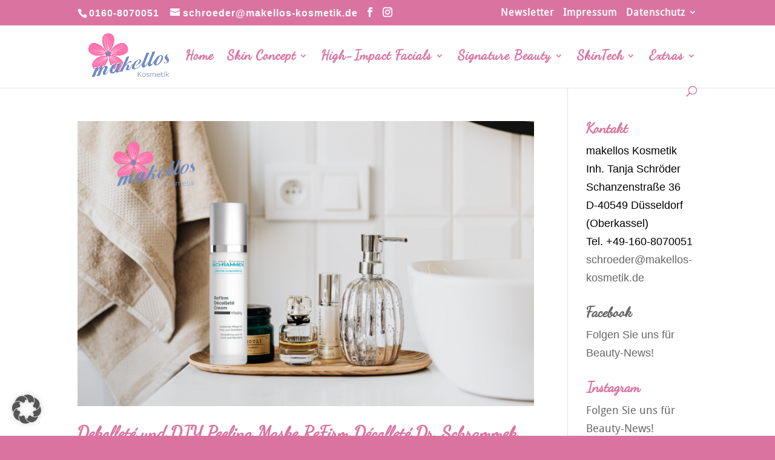

--- FILE ---
content_type: text/css
request_url: https://makellos-kosmetik.de/wp-content/cache/autoptimize/css/autoptimize_single_bd95da105c77e8969a95d8a34073b213.css?ver=4.26.0
body_size: 129
content:
#footer-info{display:none}@media screen and (max-width:900px){.notonmobile{display:none}}@font-face{font-family:'dancing_script';src:url('/wp-content/dancingscript-regular-webfont.eot');src:url('/wp-content/dancingscript-regular-webfont.eot?#iefix') format('embedded-opentype'),url('/wp-content/dancingscript-regular-webfont.woff2') format('woff2'),url('/wp-content/dancingscript-regular-webfont.woff') format('woff');font-weight:400;font-style:normal}@font-face{font-family:'droid_sansregular';src:url('/wp-content/droidsans-webfont.eot');src:url('/wp-content/droidsans-webfont.eot?#iefix') format('embedded-opentype'),url('/wp-content/droidsans-webfont.woff2') format('woff2'),url('/wp-content/droidsans-webfont.woff') format('woff');font-weight:400;font-style:normal}